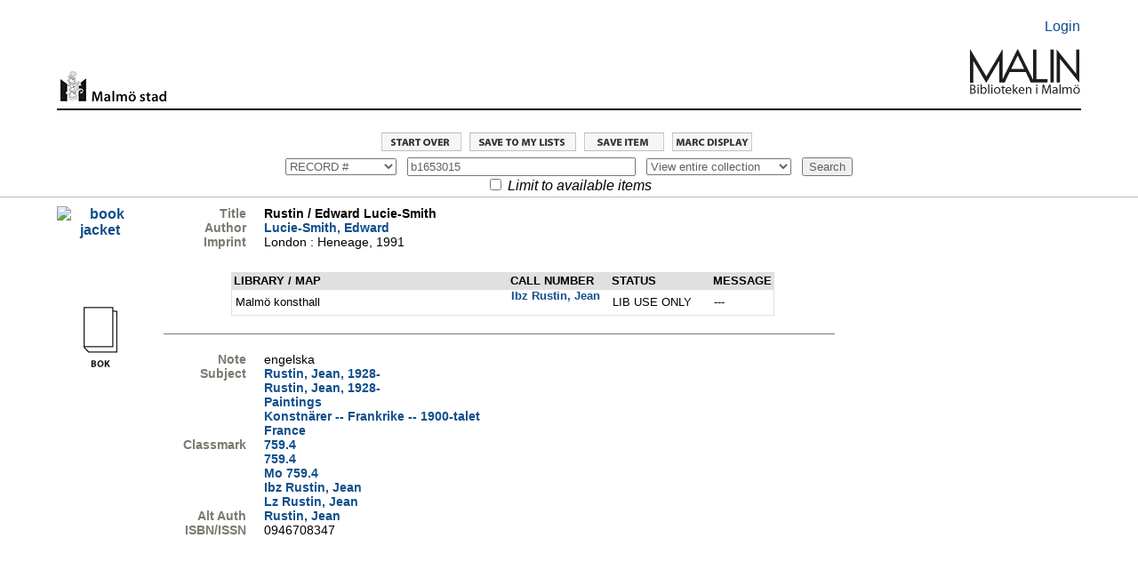

--- FILE ---
content_type: text/html; charset=UTF-8
request_url: https://malmo.stadsbibliotek.org:444/record=b1653015~S7
body_size: 4050
content:
<html   dir="LTR">
<head>
<title>MALMÖ Stadsbibliotek                                             / Entire</title>
<base target="_self"/>
<link rel="stylesheet" type="text/css" href="/scripts/ProStyles.css" />
<link rel="stylesheet" type="text/css" href="/screens/webopac.css" />
<link rel="shortcut icon" type="ximage/icon" href="/screens/favicon.ico" />
<script type="text/javascript" src="/scripts/common.js"></script>
<script type="text/javascript" src="/scripts/webbridge.js"></script>
<script type="text/javascript" src="/scripts/elcontent.js"></script>

<!--[if lte IE 8]><link rel="stylesheet" media="all" type="text/css" href="/screens/ie_styles.css" /><![endif]--><link rel="apple-touch-icon" href="/screens/apple-touch-icon.png" /><link rel="stylesheet" type="text/css" href="/screens/styles_print.css" media="print">
</head>
<body align="center" >
<!-- begin toplogo.html file -->
<link rel="apple-touch-icon" href="/screens/apple-touch-icon.png" /><br>
<table width="100%" border="0">
  <tbody>
    <tr>
      <td>&nbsp;</td>
    </tr>
  </tbody>
</table>
<table width="90%" align="center"border="0">
  <tbody>
    <tr>
      <td width="94%">&nbsp;</td>
      <td width="6%" align="right"><p><a href="/patroninfo">Login</a></p></td>
    </tr>
  </tbody>
</table>
<table width="90%" align="center"cellspacing="2">
  <tr>
    <td width="10%" valign="bottom"><center>
      <img src="/screens/malmologga.gif" width="120" height="42" border="0" align="right"/></a>
    </center></td>
    <td width="77%" height=>&nbsp;</td>
    <td width="13%" valign="bottom"><a href="/search/"><img src="/screens/Malinlogga.png" width="125" height="80" align="right"/></td>
  </tr>
</table>
<br>
<table width="90%" align="center">
  <tbody>
    <tr>
      <td height="2" bgcolor="#000000"></td>
    </tr>
  </tbody>
</table>
<br>
<!--end toplogo.html-->
<table width="100%">
  <tbody>
    <tr>
      <td>&nbsp;</td>
    </tr>
  </tbody>
</table>

<script type="text/JavaScript">
<!-- Hide the JS
startTimeout(1800000, "http://malmo.stadsbibliotek.org");
// -->
</script>
<div id="TimeoutPopup" tabindex="0" class="modal" onkeypress="refreshSession(event)">
<div class="modal-content">
Your session will expire automatically in <span id=TimeoutSeconds>0</span> seconds.<br>
<br>
<button id="CancelTimeout" onclick="refreshSession()">Continue session</button>
<button id="DoTimeout" onclick="endSession()">End session now</button></div>
</div>
<noscript>
<meta http-equiv="Refresh" content="1800;URL=http://malmo.stadsbibliotek.org" />
</noscript>
<!--this is customized <screens/bib_display.html>-->
<!-- start ifbibdisplay token -->
<!-- end ifbibdisplay token -->
<!-- start catedit token -->
<!-- end catedit token -->

<div id="bibDisplayBody">

<div class="navigationRowRecord">
<!-- start navrow token -->
<a href="/search"><img src="/screens/startover.gif" alt="Start Over" border="0" /></a>
<a href="/search~S7?/.b1653015/.b1653015/1,1,1,B/?save_func=save_to_mylist&save=b1653015&returnurl=/search~S7?/.b1653015/.b1653015/1%2C1%2C1%2CB/frameset~b1653015"><img src="/screens/mylistsave.gif" title="Save to My Lists" border="0" /></a>
<a href="/search~S7?/.b1653015/.b1653015/1,1,1,B/frameset~b1653015?save=b1653015"><img src="/screens/bibexport.gif" title="Save item" border="0"></a>
<a href="/search~S7?/.b1653015/.b1653015/1%2C1%2C1%2CB/marc~b1653015"><img src="/screens/marcdisp.gif" title="Marc display" border="0"></a>
<!-- end navrow token -->
</div> <!-- navigationRowRecord -->

<div id="bibDisplayContent">

<div class="bibSearch">
<!-- start searchtool token -->

<script type="text/JavaScript">
<!-- Hide the JS
var savedScope;
var savedTag;
var savedSearch;
var sortButtonText = null;
var savedExactSearch = null;
var sortButtonEvent = null;
var sortExactBrowseURL = null;
var sortTypes = new Array();
var sortLabels = new Array();
sortTypes[0] = "t";
sortLabels[0] = "Title";
sortTypes[1] = "a";
sortLabels[1] = "Author";
sortTypes[2] = "r";
sortLabels[2] = "Year";
sortTypes[3] = "m";
sortLabels[3] = "Material type";
sortLabels[4] = "System Sorted";
sortTypes[4] = "-";
var sortSelectedValue = "4";
var nonSortTags = "XYZPHQJLRSITprWw"
// Unhide the JS -->
</script>
<form name="searchtool" target="_self" action="/search~S7/" method='GET'>
      <label for="searchtype" style="display:none;">SearchType</label> <select name="searchtype" id="searchtype" onChange="initSort()">
        <option value="X"> KEYWORD</option>
        <option value="t"> TITLE</option>
        <option value="a"> AUTHOR</option>
        <option value="d"> SUBJECT</option>
        <option value="m"> SHELFMARK</option>
        <option value="c"> CLASSMARK</option>
        <option value="i"> ISBN/ISSN</option>
        <option value="P"> Program Keyword</option>
        <option value="H"> Program Name</option>
        <option value="J"> Description</option>
        <option value="Q"> Program Subject</option>
        <option value="." selected="selected"> RECORD #</option>
      </select>
      &nbsp;
      <label for="searcharg" style="display:none;">Search</label><input type="text" name="searcharg" id="searcharg" size="30" onchange='return searchtoolSubmitAction()'maxlength="75" value="b1653015" />
      &nbsp;
      <label for="searchscope" style="display:none;">Search Scope</label><select name="searchscope" id="searchscope">
        <option value="7" selected="selected"> View entire collection</option>
        <option value="2"> Children</option>
        <option value="22"> E-books</option>
        <option value="23"> Movies</option>
        <option value="4"> Local collections</option>
        <option value="6"> Music</option>
        <option value="1"> Books on Tape</option>
        <option value="3"> Journals</option>
        <option value="8"> Stadsbiblioteket</option>
        <option value="9"> Bellevuegårdsbiblioteket</option>
        <option value="10"> Bunkeflobiblioteket</option>
        <option value="11"> Garaget</option>
        <option value="12"> Husiebiblioteket</option>
        <option value="13"> Kirsebergsbiblioteket</option>
        <option value="14"> Limhamnsbiblioteket</option>
        <option value="15"> Lindängenbiblioteket</option>
        <option value="24"> Masten 2</option>
        <option value="16"> Oxiebiblioteket</option>
        <option value="17"> Rosengårdsbiblioteket</option>
        <option value="18"> Tygelsjöbiblioteket</option>
        <option value="5"> Malmö City Archive</option>
        <option value="19"> Idrottsmuseet</option>
        <option value="21"> Malmö konsthall</option>
      </select>
      &nbsp;

<span id="sort_cell">
</span>

<script type="text/JavaScript">
<!-- Hide the JS
initSort();
// Unhide the JS -->
</script>
      <input type="hidden" name="SORT" value="D" /><input type="hidden" name="extended" value="0" />      <input type="submit" name="SUBMIT" value="Search" onclick='return searchtoolSubmitAction();' />
<div>
      <input type="checkbox" name="availlim" value="1"  /> <em>Limit to available items</em><br/>
</div>
<div>
      <input type="hidden" name="searchlimits" value="" />
      <input type="hidden" name="searchorigarg" value=".b1653015" />
</div>
</form>
<!-- end searchtool token -->
<div class="bibSearchHistory">
<form>
<!-- start searchhistory token -->
<!-- end searchhistory token -->
</form>
</div> <!-- bibSearchHistory --> 
</div> <!-- bibSearch -->

<div class="bibPager">
<!-- start pager token -->
<!-- end pager token -->
</div> <!-- bibPager -->

<div class="bibClear"></div>


<!--Optional INNReach resources.-->
<!-- start innreach token -->
<!-- end innreach token -->
<!-- start relsearch token -->
<!-- end relsearch token -->
</div> <!-- bibResourceSidebar -->

<div class="bibDisplayJacket">
<!-- start bibimage token -->
<a href="https://www.syndetics.com/index.aspx?isbn=0946708347/index.html&client=malmostadsbi&type=rn12" target="_parent"><img src="https://www.syndetics.com/index.aspx?isbn=0946708347/SC.GIF&client=malmostadsbi&showCaptionBelow=t&caption=Mer+info&bgColor=255,255,255" border="0" alt="book jacket"></a><!-- end bibimage token -->
<div class="bibMedia">
<!-- start media token -->
 <img src="/screens/bok_swe.gif" alt="BOOK"><!-- end media token -->
</div> <!-- bibMedia -->
</div> <!-- bibDisplayJacket -->

<div class="bibDisplayContentMain">


<div class="bibDisplayTitle">
<!-- start recordinfo:t token -->
<!-- BEGIN BIBDETAIL TABLE BORDER -->
<table width="100%" border="0" cellspacing="0" cellpadding="0" name="tableparam_bib_detail"  class="bibDetail">
<tr  class="bibInfoEntry" ><td>
<!-- BEGIN INNER BIB TABLE -->
<table width="100%" cellspacing="3" cellpadding="0">
<tr><!-- next row for fieldtag=t -->
<td valign="top" width="20%"  class="bibInfoLabel">Title</td>
<td class="bibInfoData">
<strong>Rustin / Edward Lucie-Smith</strong></td></tr>
</table>
<!-- END INNER BIB TABLE -->
</td></tr>
</table>
<!-- END BIBDETAIL TABLE -->
<!-- end recordinfo:t token -->
</div>
<div class="bibDisplayAuthor">
<!-- start recordinfo:a token -->
<!-- BEGIN BIBDETAIL TABLE BORDER -->
<table width="100%" border="0" cellspacing="0" cellpadding="0" name="tableparam_bib_detail"  class="bibDetail">
<tr  class="bibInfoEntry" ><td>
<!-- BEGIN INNER BIB TABLE -->
<table width="100%" cellspacing="3" cellpadding="0">
<tr><!-- next row for fieldtag=a -->
<td valign="top" width="20%"  class="bibInfoLabel">Author</td>
<td class="bibInfoData">
<a href="/search~S7?/aLucie-Smith%2C+Edward/alucie+smith+edward/-3,-1,0,B/browse">Lucie-Smith, Edward</a>

</td></tr>
</table>
<!-- END INNER BIB TABLE -->
</td></tr>
</table>
<!-- END BIBDETAIL TABLE -->
<!-- end recordinfo:a token -->
</div>
<div class="bibDisplayPublisher">
<!-- start recordinfo:pR token -->
<!-- BEGIN BIBDETAIL TABLE BORDER -->
<table width="100%" border="0" cellspacing="0" cellpadding="0" name="tableparam_bib_detail"  class="bibDetail">
<tr  class="bibInfoEntry" ><td>
<!-- BEGIN INNER BIB TABLE -->
<table width="100%" cellspacing="3" cellpadding="0">
<tr><!-- next row for fieldtag=p -->
<td valign="top" width="20%"  class="bibInfoLabel">Imprint</td>
<td class="bibInfoData">
London : Heneage, 1991</td></tr>
</table>
<!-- END INNER BIB TABLE -->
</td></tr>
</table>
<!-- END BIBDETAIL TABLE -->
<!-- end recordinfo:pR token -->
</div>
<div class="bibDisplayPublisher">
<!-- start recordinfo:h token -->
<!-- BEGIN BIBDETAIL TABLE BORDER -->
<table width="100%" border="0" cellspacing="0" cellpadding="0" name="tableparam_bib_detail"  class="bibDetail">
<tr  class="bibInfoEntry" ><td>
<!-- BEGIN INNER BIB TABLE -->
<table width="100%" cellspacing="3" cellpadding="0">
</table>
<!-- END INNER BIB TABLE -->
</td></tr>
</table>
<!-- END BIBDETAIL TABLE -->
<!-- end recordinfo:h token -->
</div>

<!-- start booking token -->
<br />
<!-- end booking token -->
<!-- start holdingslink token -->
<!-- end holdingslink token -->
<div class="testlinkeddocs">
<!-- start linkeddocs token -->
<!-- end linkeddocs token -->
</div> <!-- testlinkeddocs -->


<div class="bibDisplayUrls">
<!-- start URLS token -->
<!-- end URLS token -->
</div> <!-- bibDisplayUrls -->

<!-- start bloblinks token -->
<!-- end bloblinks token -->
<!-- start imagelinks token -->
<!-- end imagelinks token -->
<!-- start artthumb token -->
<!-- end artthumb token -->
<!-- start xmlframe token -->
<!-- end xmlframe token -->

<!-- start holds token -->
<!-- end holds token -->
<!-- start holdings token -->
<!-- end holdings token -->

<div class="bibDisplayItems">
<div class="bibDisplayItemsMain">
<!-- start items token -->
<table width="100%" border="0" cellspacing="0" cellpadding="0" name="tableparam_bib_items" class="bibItems">
<tr  class="bibItemsHeader">
<th width="52%"  class="bibItemsHeader">
LIBRARY / MAP
</th>
<th width="19%"  class="bibItemsHeader">
CALL NUMBER
</th>
<th width="19%"  class="bibItemsHeader">
STATUS
</th>
<th width="10%"  class="bibItemsHeader">
MESSAGE
</th>
</tr>
<tr  class="bibItemsEntry">

<td width="52%" ><!-- field 1 -->&nbsp;Malmö konsthall 
</td>
<td width="19%" ><!-- field C -->&nbsp;<a href="/search~S7?/mIbz+Rustin%2C+Jean/mibz+rustin+jean/-3,-1,,B/browse">Ibz Rustin, Jean</a> <!-- field v --><!-- field # -->&nbsp;</td>
<td width="19%" ><!-- field % -->&nbsp;LIB USE ONLY </td>
<td width="10%" ><!-- field ! -->&nbsp;---</td></tr>
</table>
<!-- end items token -->
</div> <!-- bibDisplayItems -->
</div> <!-- bibDisplayItemsMain -->

<!-- start course reserves token -->
<!-- end course reserves token -->

<!-- start orders token -->
<!-- end orders token -->


<div class="bibDisplayContentMore">
<!-- start recordinfo:# token -->
<!-- BEGIN BIBDETAIL TABLE BORDER -->
<table width="100%" border="0" cellspacing="0" cellpadding="0" name="tableparam_bib_detail"  class="bibDetail">
<tr  class="bibInfoEntry" ><td>
<!-- BEGIN INNER BIB TABLE -->
<table width="100%" cellspacing="3" cellpadding="0">
<tr><!-- next row for fieldtag=n -->
<td valign="top" width="20%"  class="bibInfoLabel">Note</td>
<td class="bibInfoData">
engelska</td></tr>
<tr><!-- next row for fieldtag=d -->
<td valign="top" width="20%"  class="bibInfoLabel">Subject</td>
<td class="bibInfoData">
<a href="/search~S7?/dRustin%2C+Jean%2C+1928-/drustin+jean+++++1928/-3,-1,0,B/browse">Rustin, Jean, 1928-</a>

</td></tr>
<tr><!-- next row for fieldtag=d -->
<td></td>
<td class="bibInfoData">
<a href="/search~S7?/dMo+Rustin%2C+Jean%2C+1928-/dmo+rustin+jean+++++1928/-3,-1,0,B/browse">Rustin, Jean, 1928-</a>

</td></tr>
<tr><!-- next row for fieldtag=d -->
<td></td>
<td class="bibInfoData">
<a href="/search~S7?/dPaintings/dpaintings/-3,-1,0,B/browse">Paintings</a>

</td></tr>
<tr><!-- next row for fieldtag=d -->
<td></td>
<td class="bibInfoData">
<a href="/search~S7?/dMo+Konstn{u00E4}rer+--+Frankrike+--+1900-talet/dmo+konstnz~brer+frankrike+++++1900+talet/-3,-1,0,B/browse">Konstnärer -- Frankrike -- 1900-talet</a>

</td></tr>
<tr><!-- next row for fieldtag=d -->
<td></td>
<td class="bibInfoData">
<a href="/search~S7?/dFrance/dfrance/-3,-1,0,B/browse">France</a>

</td></tr>
<tr><!-- next row for fieldtag=k -->
<td valign="top" width="20%"  class="bibInfoLabel">Classmark</td>
<td class="bibInfoData">
<a href="/search~S7?/c759.4/c759+4/-3,-1,0,B/browse">759.4</a>

</td></tr>
<tr><!-- next row for fieldtag=k -->
<td></td>
<td class="bibInfoData">
<a href="/search~S7?/c759.4/c759+4/-3,-1,0,B/browse">759.4</a>

</td></tr>
<tr><!-- next row for fieldtag=k -->
<td></td>
<td class="bibInfoData">
<a href="/search~S7?/c759.4/c759+4/-3,-1,0,B/browse">Mo 759.4</a>

</td></tr>
<tr><!-- next row for fieldtag=k -->
<td></td>
<td class="bibInfoData">
<a href="/search~S7?/cIbz+Rustin%2C+Jean/cibz+rustin+jean/-3,-1,0,B/browse">Ibz Rustin, Jean</a>

</td></tr>
<tr><!-- next row for fieldtag=k -->
<td></td>
<td class="bibInfoData">
<a href="/search~S7?/cLz+Rustin%2C+Jean/clz+rustin+jean/-3,-1,0,B/browse">Lz Rustin, Jean</a>

</td></tr>
<tr><!-- next row for fieldtag=b -->
<td valign="top" width="20%"  class="bibInfoLabel">Alt Auth</td>
<td class="bibInfoData">
<a href="/search~S7?/aRustin%2C+Jean/arustin+jean/-3,-1,0,B/browse">Rustin, Jean</a>

</td></tr>
<tr><!-- next row for fieldtag=i -->
<td valign="top" width="20%"  class="bibInfoLabel">ISBN/ISSN</td>
<td class="bibInfoData">
0946708347</td></tr>
</table>
<!-- END INNER BIB TABLE -->
</td></tr>
</table>
<!-- END BIBDETAIL TABLE -->
<!-- end recordinfo:# token -->
</div> <!-- bibDisplayContentMore -->

<div class="bibDisplayPermLink">
<!-- start recordlink token -->
<a id="recordnum" href="/record=b1653015~S7"></a><!-- end recordlink token -->
</div> <!-- bibDisplayPermLink -->

<div class="bibDisplayContentMore bibDisplayReviews">
<!-- start patronreviewsfull token -->
<!-- end patronreviewsfull token -->

</div> <!-- bibDisplayContentMore -->


</div> <!-- bibDisplayContentMain -->

<div class="bibClear"></div>

<div class="bibPager">
<!-- start pager token -->
<!-- end pager token -->
</div> <!-- bibPager -->

<div class="bibClear"></div>

</div><!-- bibDisplayContent -->
<div class="clear"></div>
</div><!-- bibDisplayBody -->
<!-- start botlogo token -->
<br />

<script type="text/javascript">
var gaJsHost = (("https:" == document.location.protocol) ? "https://ssl." : "http://www.");
document.write(unescape("%3Cscript src='" + gaJsHost + "google-analytics.com/ga.js' type='text/javascript'%3E%3C/script%3E"));
</script>
<script type="text/javascript">
var pageTracker = _gat._getTracker("UA-4335632-1");
pageTracker._initData();
pageTracker._trackPageview();
</script>



</body>
</html>
<!-- end botlogo token -->


